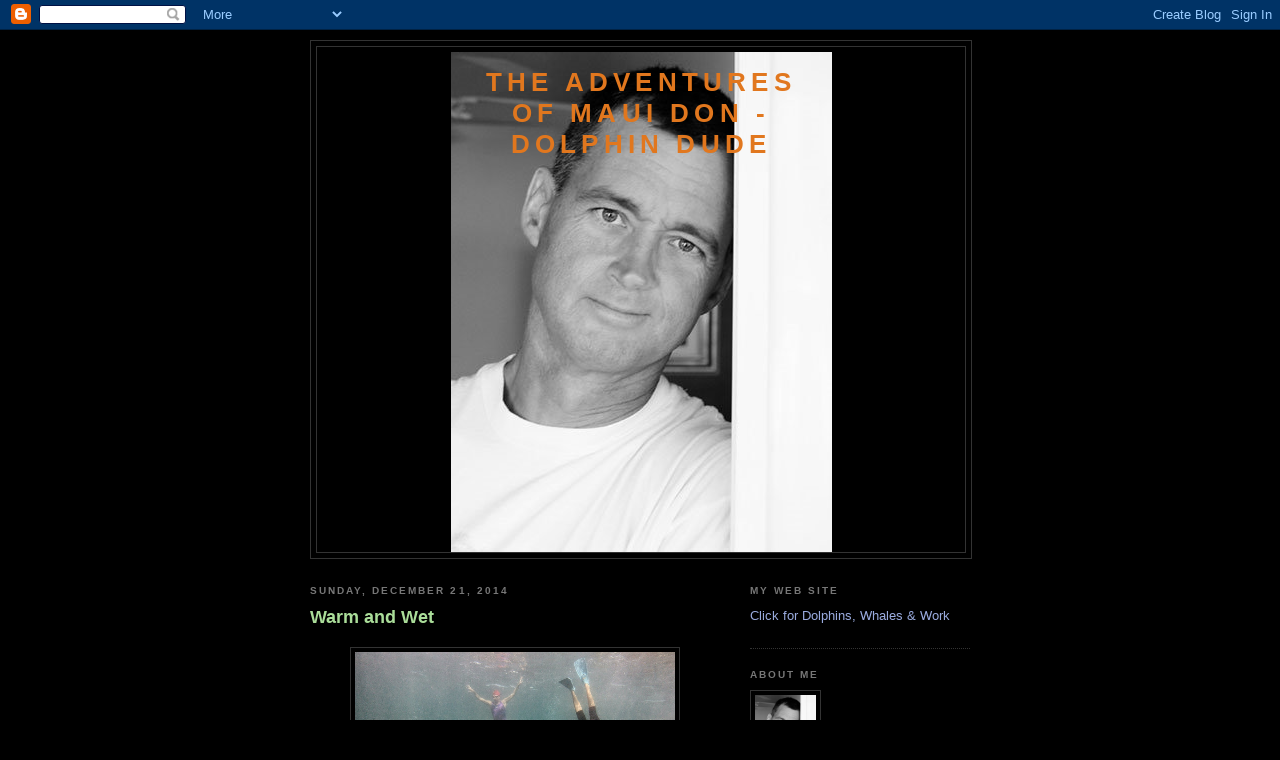

--- FILE ---
content_type: text/html; charset=utf-8
request_url: https://www.google.com/recaptcha/api2/aframe
body_size: 267
content:
<!DOCTYPE HTML><html><head><meta http-equiv="content-type" content="text/html; charset=UTF-8"></head><body><script nonce="f5Shcgu_bY4s-N3GdkGXGQ">/** Anti-fraud and anti-abuse applications only. See google.com/recaptcha */ try{var clients={'sodar':'https://pagead2.googlesyndication.com/pagead/sodar?'};window.addEventListener("message",function(a){try{if(a.source===window.parent){var b=JSON.parse(a.data);var c=clients[b['id']];if(c){var d=document.createElement('img');d.src=c+b['params']+'&rc='+(localStorage.getItem("rc::a")?sessionStorage.getItem("rc::b"):"");window.document.body.appendChild(d);sessionStorage.setItem("rc::e",parseInt(sessionStorage.getItem("rc::e")||0)+1);localStorage.setItem("rc::h",'1768523948459');}}}catch(b){}});window.parent.postMessage("_grecaptcha_ready", "*");}catch(b){}</script></body></html>